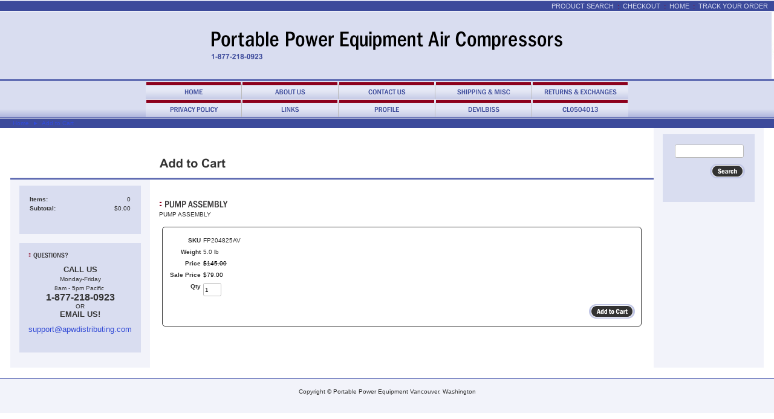

--- FILE ---
content_type: text/html; charset=utf-8
request_url: http://www.ppe-air-compressors.com/product/FP204825AV
body_size: 4948
content:
<!DOCTYPE html>
<html>
<head>
<title>Add to Cart</title>
<meta name="keywords" content="FP204825">
<link rel="home" href="/">
<link rel="index" href="/sitemap">
<style type="text/css">
@import url('/server-css/common.css?cache=2849868597');
@import url('/server-css/layout.css?cache=2002406006');
@import url('/server-css/input.css?cache=2450324499');
@import url('/server-css/product.css?cache=4122649944');
@import url('/server-css/site.css?cache=2761954733');
@import url('/server-css/pageelements.css?cache=2987632861');
@import url('/server-css/preview.css?cache=4285184602');
body, table, select, textarea, input, button { font-size:10px; font-family:Arial; }
.sitenavigation { width:1px; }
.selected .autoedit .input { color:#ffffff; }
.link { font-family:Arial; font-size:10px; }
a:link, a:visited, a:hover, a:active { color:#334bd6; }
body { font-family:Arial; font-size:10px; color:#333333; }
.subheading { font-weight:bold; font-family:FranklinGothicCondensed; font-size:14px; color:#343233; margin-bottom:8px; }
.list-table .addtocart .record { margin:0px auto; }
.heading { font-weight:bold; font-family:FranklinGothicCondensed; font-size:16px; color:#343233; }
.priceparts { color:#000000; font-family:Arial; font-size:10px; }
.button.edge.on { background-color:#d17d8e !important; color:#ffffff !important; }
button { border:none; background-color:transparent; }
.addtocart td { padding:2px 2px; }
.addtocart .horizontalrule { background-color:#CCC; }
.addtocart .record { width:100%; }
.addtocart .record .fieldlabel { vertical-align:top; }
.addtocart .record .fieldvalue { vertical-align:baseline; }
.addtocart .record .fieldvalue .panel { white-space:normal; }
.addtocart .record .label { font-weight:bold; }
#center .pageproduct .addtocart { border:1px solid #333333; border-radius:5px; -moz-border-radius:5px; -webkit-border-radius:5px; }
.pageproduct { position:relative; }
.pageproduct .headingcontainer { margin-bottom:5px; }
.pageproduct .latch { color:#8c001c; }
.pageproduct .priceparts.slash { margin-right:5px; }
.pageproduct .subheading { margin-top:15px; }
.product-border { border-radius:5px; -moz-border-radius:5px; -webkit-border-radius:5px; padding:10px; margin:5px; }
.product-byline { margin-bottom:5px; }
.product-gap { margin-top:15px; }
.product-pricelist td { width:50%; }
.product-specifications td { width:50%; }
.product-tag { position:relative; right:-10px; padding:3px; }
.product-viewer { float:right; margin-left:10px; width:1px; }
#left .product-viewer, #right .product-viewer { float:none; width:100%; margin:0px auto; }
.product-description ul { list-style-type:disc; }
.pageproduct .addtocartbuttons { text-align:right; }
.pageproduct .product-reviewlist > .border { border:1px solid #333333; border-radius:5px; -moz-border-radius:5px; -webkit-border-radius:5px; }
.border { border:0px; }
.border > .content { background-color:#d9ddf0; padding:15px; }
.border > .title { background-color:transparent; padding:0px 15px 5px; }
.bottomcontainer { background-color:#f2f3fa; padding:15px 0px; }
.breadcrumbs { margin-left:3px; color:#334bd6; }
.centercontainer { vertical-align:top; background-color:#fff; padding:15px 0px; }
.leftcontainer { background-color:#f2f3fa; padding:10px 0px; vertical-align:top; }
.logocontainer { vertical-align:middle; text-align:center; border-bottom:3px solid #616db3; height:110px; background-image:url('/gadgettablet/siteimage.img?color=3c4a9b&text=333333&accent=323232&compliment=8c001c&navigation=3c4a9b&heading=343233&title=323232&logo=000000&link=334bd6&picture.image.url=%2Ffiles%2F1959421%2Fuploaded%2Fair+compressor+group+pic.JPG&picture.image.crop.apply=true&picture.height.max=110&cache=1759936099407'); background-repeat:no-repeat; background-position:center right; }
.margin { margin:0px 15px; }
.navigation .popup { min-width:111px; margin-left:1px; background-color:#d9ddf0; padding:0px; border:1px solid #666666; }
.navigation .popup.level1 { margin-left:-2px; }
.navigation.shouldhilite .menuitem .action:hover, .navigation.shouldhilite .menuitem.hilite > .menulabel > .action { background-color:#8c001c; color:#3c4a9b; }
.menuitem .action { color:#3c4a9b; }
.navigationcontainer { background:url('/gadgettablet/tabback.img?color=3c4a9b&text=333333&accent=323232&compliment=8c001c&navigation=3c4a9b&heading=343233&title=323232&logo=000000&link=334bd6&cache=1759936099407'); background-position:bottom; background-repeat:repeat-x; border-bottom:1px solid #616db3; }
.outercontainer { width:100%; background-color:#d9ddf0; border-collapse:separate; }
.pageimagecontainer { border-bottom:3px solid #616db3; vertical-align:top; }
.pagetitle { margin:15px; }
.pagetitlecontainer { vertical-align:bottom; border-bottom:3px solid #616db3; }
.rightcontainer { background-color:#f2f3fa; padding:10px 0px; vertical-align:top; }
.siteelements { float:right; margin-right:10px; color:#8c001c; font-weight:bold; text-transform:uppercase; }
.siteelements .link { font-size:11px; color:#d9ddf0; font-weight:normal; }
.siteelementscontainer { background-color:#3c4a9b; border-bottom:1px solid white; height:12px; padding:2px 0px; }
.siteimage { float:right; margin-right:15px; }
.sitenavigation { margin:0px auto; width:0px; }
.spacer { background-color:#3c4a9b; height:14px; border-top:1px solid #fff; vertical-align:middle; }
.welcomeelement.link { margin-left:15px; font-size:10px; color:#d9ddf0; }
.whitebg { background-color:#fff; }
.button { height:28px; }
#bottom { background-color:#f2f3fa; }
#center { background-color:#fff; }
#center .border { margin:0px 15px; }
#center .border > .content { background-color:#f2f3fa; padding:10px; }
#center .margin { margin:0px 15px; }
</style>
<script type="text/javascript" src="/server/js/prototype.js?cache=1470679646000"></script>
<script type="text/javascript" src="/server/js/effects.js?cache=1470679646000"></script>
<script type="text/javascript" src="/server/js/server.js?cache=1470679646000"></script>
<script type="text/javascript" src="/server/js/bounds.js?cache=1470679646000"></script>
<script type="text/javascript" src="/server/js/tip.js?cache=1517805348000"></script>
<script type="text/javascript" src="/server/js/touch.js?cache=1470679646000"></script>
<script type="text/javascript" src="/account/js/site.js?cache=1470679636000"></script>
<script type="text/javascript" src="/account/js/stats.js?cache=1351014736000"></script>
<script type="text/javascript" src="/account/js/productprice.js?cache=1517805344000"></script>
<script type="text/javascript" src="/server/js/form.js?cache=1470679646000"></script>
<script type="text/javascript" src="/server/js/table.js?cache=1470679646000"></script>
<script type="text/javascript" src="/server/js/action.js?cache=1470679646000"></script>
<script type="text/javascript">
Event.observe(document, 'dom:loaded', function()
{
try
{
	new Record('record_1', {});
	new Action().click('searchsmall_6513868').when(Event.KEY_RETURN).isPressed().and('searchwords_6513868').hasFocus();
	document.fire('behavior:change');
	fixWebkit();
}
catch(e)
{
	try
	{
		if(console) console.log(e);
	}
	catch(ee)
	{
	;
	}
}
});
</script>

</head>
<body class="html w3c chrome webkit mac">
<div style="position:absolute; z-index:10; display:none">
<script>recordStats(1959421);</script>
</div>


<table class="outercontainer">
    <tr>
        <td style="width:15px;"></td>
        <td style="width:200px;"></td>
        <td ></td>
        <td style="width:180px;"></td>
        <td style="width:15px;"></td>
    </tr>
    <tr>
        <td colspan="5" class="siteelementscontainer">
            <div class="siteelements" id="siteelements">
<a class="link" href="/search">Product Search</a><span class="delimiter">  :  </span><a class="link" href="/cart">Checkout</a><span class="delimiter">  :  </span><a class="link" href="/">Home</a><span class="delimiter">  :  </span><a class="link" href="/tracking">Track Your Order</a></div>
        </td>
    </tr>
    <tr>
        <td colspan="5" class="logocontainer"><a href="/"><img class="logo" alt="Portable Power Equipment Air Compressors" dataeditor="site_1959421_logo" imageeditor="site_1959421_imageurl" src="/gadgettablet/logo.img?color=3c4a9b&amp;text=333333&amp;accent=323232&amp;compliment=8c001c&amp;navigation=3c4a9b&amp;heading=343233&amp;title=323232&amp;logo=000000&amp;link=334bd6&amp;company.text=Portable+Power+Equipment+Air+Compressors&amp;byline.text=1-877-218-0923&amp;company.font=FranklinGothicCondensed&amp;company.font.size=36&amp;company.fill.color=000000&amp;logo.image.mask.apply=false&amp;cache=1759936099407"></a></td>
    </tr>
    <tr>
        <td colspan="5" class="navigationcontainer"><table class="sitenavigation">
<tr class="first">
<td class="item first"><a class="link" href="/" id="navigationhandle1"><img class="dynamicimage" alt="Home" src="/gadgettablet/menutab.img?color=3c4a9b&amp;text=333333&amp;accent=323232&amp;compliment=8c001c&amp;navigation=3c4a9b&amp;heading=343233&amp;title=323232&amp;logo=000000&amp;link=334bd6&amp;filltext.text=Returns+%26+Exchanges&amp;label.text=Home&amp;context.state=ndd&amp;font=FranklinGothicCondensed&amp;fontsize=12&amp;cache=1759936099407"></a><div class="menuitem top" id="navigation1">
</div>
</td>
<td class="item"><a class="link" href="/about" id="navigationhandle2"><img class="dynamicimage" alt="About Us" src="/gadgettablet/menutab.img?color=3c4a9b&amp;text=333333&amp;accent=323232&amp;compliment=8c001c&amp;navigation=3c4a9b&amp;heading=343233&amp;title=323232&amp;logo=000000&amp;link=334bd6&amp;filltext.text=Returns+%26+Exchanges&amp;label.text=About+Us&amp;context.state=ddd&amp;font=FranklinGothicCondensed&amp;fontsize=12&amp;cache=1759936099407"></a><div class="menuitem top" id="navigation2">
</div>
</td>
<td class="item"><a class="link" href="/contact" id="navigationhandle3"><img class="dynamicimage" alt="Contact Us" src="/gadgettablet/menutab.img?color=3c4a9b&amp;text=333333&amp;accent=323232&amp;compliment=8c001c&amp;navigation=3c4a9b&amp;heading=343233&amp;title=323232&amp;logo=000000&amp;link=334bd6&amp;filltext.text=Returns+%26+Exchanges&amp;label.text=Contact+Us&amp;context.state=ddd&amp;font=FranklinGothicCondensed&amp;fontsize=12&amp;cache=1759936099407"></a><div class="menuitem top" id="navigation3">
</div>
</td>
<td class="item"><a class="link" href="/shipping" id="navigationhandle4"><img class="dynamicimage" alt="Shipping &amp; Misc" src="/gadgettablet/menutab.img?color=3c4a9b&amp;text=333333&amp;accent=323232&amp;compliment=8c001c&amp;navigation=3c4a9b&amp;heading=343233&amp;title=323232&amp;logo=000000&amp;link=334bd6&amp;filltext.text=Returns+%26+Exchanges&amp;label.text=Shipping+%26+Misc&amp;context.state=ddd&amp;font=FranklinGothicCondensed&amp;fontsize=12&amp;cache=1759936099407"></a><div class="menuitem top" id="navigation4">
</div>
</td>
<td class="item last"><a class="link" href="/page/1050204" id="navigationhandle5"><img class="dynamicimage" alt="Returns &amp; Exchanges" src="/gadgettablet/menutab.img?color=3c4a9b&amp;text=333333&amp;accent=323232&amp;compliment=8c001c&amp;navigation=3c4a9b&amp;heading=343233&amp;title=323232&amp;logo=000000&amp;link=334bd6&amp;filltext.text=Returns+%26+Exchanges&amp;label.text=Returns+%26+Exchanges&amp;context.state=ddn&amp;font=FranklinGothicCondensed&amp;fontsize=12&amp;cache=1759936099407"></a><div class="menuitem top" id="navigation5">
</div>
</td>
</tr>
<tr class="last">
<td class="item first"><a class="link" href="/privacy" id="navigationhandle6"><img class="dynamicimage" alt="Privacy Policy" src="/gadgettablet/menutab.img?color=3c4a9b&amp;text=333333&amp;accent=323232&amp;compliment=8c001c&amp;navigation=3c4a9b&amp;heading=343233&amp;title=323232&amp;logo=000000&amp;link=334bd6&amp;filltext.text=Returns+%26+Exchanges&amp;label.text=Privacy+Policy&amp;context.state=ndd&amp;font=FranklinGothicCondensed&amp;fontsize=12&amp;cache=1759936099407"></a><div class="menuitem top" id="navigation6">
</div>
</td>
<td class="item"><a class="link" href="/links" id="navigationhandle7"><img class="dynamicimage" alt="Links" src="/gadgettablet/menutab.img?color=3c4a9b&amp;text=333333&amp;accent=323232&amp;compliment=8c001c&amp;navigation=3c4a9b&amp;heading=343233&amp;title=323232&amp;logo=000000&amp;link=334bd6&amp;filltext.text=Returns+%26+Exchanges&amp;label.text=Links&amp;context.state=ddd&amp;font=FranklinGothicCondensed&amp;fontsize=12&amp;cache=1759936099407"></a><div class="menuitem top" id="navigation7">
</div>
</td>
<td class="item"><a class="link" href="/customer" id="navigationhandle8"><img class="dynamicimage" alt="Profile" src="/gadgettablet/menutab.img?color=3c4a9b&amp;text=333333&amp;accent=323232&amp;compliment=8c001c&amp;navigation=3c4a9b&amp;heading=343233&amp;title=323232&amp;logo=000000&amp;link=334bd6&amp;filltext.text=Returns+%26+Exchanges&amp;label.text=Profile&amp;context.state=ddd&amp;font=FranklinGothicCondensed&amp;fontsize=12&amp;cache=1759936099407"></a><div class="menuitem top" id="navigation8">
</div>
</td>
<td class="item parent"><a class="link" href="/page/1048507" id="navigationhandle9"><img class="dynamicimage" alt="Devilbiss" src="/gadgettablet/menutab.img?color=3c4a9b&amp;text=333333&amp;accent=323232&amp;compliment=8c001c&amp;navigation=3c4a9b&amp;heading=343233&amp;title=323232&amp;logo=000000&amp;link=334bd6&amp;filltext.text=Returns+%26+Exchanges&amp;label.text=Devilbiss&amp;context.state=ddd&amp;font=FranklinGothicCondensed&amp;fontsize=12&amp;cache=1759936099407"></a><div class="menuitem top" id="navigation9">
</div>
</td>
<td class="item last"><a class="link" href="/page/421944250" id="navigationhandle10"><img class="dynamicimage" alt="CL0504013" src="/gadgettablet/menutab.img?color=3c4a9b&amp;text=333333&amp;accent=323232&amp;compliment=8c001c&amp;navigation=3c4a9b&amp;heading=343233&amp;title=323232&amp;logo=000000&amp;link=334bd6&amp;filltext.text=Returns+%26+Exchanges&amp;label.text=CL0504013&amp;context.state=ddn&amp;font=FranklinGothicCondensed&amp;fontsize=12&amp;cache=1759936099407"></a><div class="menuitem top" id="navigation10">
</div>
</td>
</tr>
</table>
</td>  
    </tr>
    <tr>
        <td class="spacer"></td>
        <td colspan="3" class="spacer"><div class="breadcrumbs" id="breadcrumbs">
<a class="link" href="/">Home</a><span class="delimiter">  <span style="font-family:Arial">&#9658;</span>  </span><a class="link" href="#">Add to Cart</a></div>
</td>
        <td class="spacer"></td>
    </tr>
    <tr style="background-color:#fff; height:85px;">
        <td></td>
        <td class="pageimagecontainer"></td>
        <td class="pagetitlecontainer"><img class="pagetitle" alt="Add to Cart" id="pagetitle" src="/gadgettablet/pagetitle.img?color=3c4a9b&amp;text=333333&amp;accent=323232&amp;compliment=8c001c&amp;navigation=3c4a9b&amp;heading=343233&amp;title=323232&amp;logo=000000&amp;link=334bd6&amp;title.text=Add+to+Cart&amp;font=Arial&amp;fontsize=20&amp;fontcolor=323232&amp;cache=1759936099407"></td>
        <td style="background-color:#f2f3fa;"></td>
        <td></td>
    </tr>
    <tr>
        <td class="whitebg"></td>
        <td class="leftcontainer"><div class="areapanel" id="left"><div class="space margin"><div class="space pagebackground" id="pageelement_pagebackground_0">
<div class="space border">
<div class="content">
<div  class="space pagecart small" id="pageelement_6513864"><table><tr>
<td class="name">Items:</td>
<td class="value">0</td>
</tr>
<tr>
<td class="name">Subtotal:</td>
<td class="value">$0.00</td>
</tr>
<tr>
<td colspan=2 class="links"></td>
</tr>
</table>
</div><div style="height:1px;clear:both;"></div></div>
</div>
<div class="space border">
<div class="content">
<div class="space pagetext" id="pageelement_7864699">
<img class="subheading block dynamicimage" alt="QUESTIONS?" src="/gadgettablet/heading.img?color=3c4a9b&amp;text=333333&amp;accent=323232&amp;compliment=8c001c&amp;navigation=3c4a9b&amp;heading=343233&amp;title=323232&amp;logo=000000&amp;link=334bd6&amp;title.text=QUESTIONS%3F&amp;font=FranklinGothicCondensed&amp;fontsize=12&amp;stage.width.max=170&amp;stagecolor=3c4a9b&amp;width=170&amp;cache=1759936099407"><h2 class="subheading hide">QUESTIONS?</h2>
<div class="panel"><p style="text-align: center;"><font size="2"><strong>CALL US</strong><br>
<font size="1">Monday-Friday<br>
8am - 5pm Pacific</font></font>&nbsp;<br>
<font size="3"><strong>1-877-218-0923</strong></font><br>
OR<br>
<strong><font size="2">EMAIL US!</font></strong></p>
<p style="text-align: center;"><font size="2"><a href="mailto:support@apwdistributing.com">support@apwdistributing.com</a></font></p>
</div>
</div>
<div style="height:1px;clear:both;"></div></div>
</div>
</div>
</div>
</div>
</td>
        <td class="centercontainer"><div class="areapanel" id="center"><div class="space margin"><div  class="space pageproducts" id="pageelement_559116985"><div class="list-table" id="list_559116985">
<table>
</table>
</div>
</div><div  class="space pageproduct" id="pageelement_565041086">
		<div class="headingcontainer"><img class="heading dynamicimage" alt="PUMP ASSEMBLY" src="/gadgettablet/heading.img?color=3c4a9b&amp;text=333333&amp;accent=323232&amp;compliment=8c001c&amp;navigation=3c4a9b&amp;heading=343233&amp;title=323232&amp;logo=000000&amp;location.state=center&amp;link=334bd6&amp;title.text=PUMP+ASSEMBLY&amp;font=FranklinGothicCondensed&amp;fontsize=16&amp;stage.width.max=360&amp;stagecolor=3c4a9b&amp;width=360&amp;cache=1759936099407"><h1 class="product-title heading hide">PUMP ASSEMBLY</h1></div>
<table class="product-viewer">
<tr valign="top">
</table>
<span class="product-description product-gap text">PUMP ASSEMBLY</span>
<div style="clear:both"></div>
				<form class="product-border product-gap addtocart" method="post" action="">
<div class="panel"><table class="record" id="record_1" style="visibility:hidden; position:absolute;">
<tr>
<td class="fields">
<div class="field">
<table>
<tr>
<td class="fieldlabel left" style="width:100%;">
SKU</td>
<td class="left fieldvalue full" style="white-space:nowrap;">
FP204825AV</td>
</tr>
</table>
</div>
<div class="field">
<table>
<tr>
<td class="fieldlabel left" style="width:100%;">
Weight</td>
<td class="left fieldvalue full" style="white-space:nowrap;">
5.0 lb</td>
</tr>
</table>
</div>
<div class="field">
<table>
<tr>
<td class="fieldlabel left" style="width:100%;">
Price</td>
<td class="left fieldvalue full" style="white-space:nowrap;">
<span class="priceparts slash"><span class="currency">$</span><span class="whole">145</span><span class="decimal-separator">.</span><span class="decimal">00</span></span></td>
</tr>
</table>
</div>
<div class="field">
<table>
<tr>
<td class="fieldlabel left" style="width:100%;">
Sale Price</td>
<td class="left fieldvalue full" style="white-space:nowrap;">
<span class="priceparts"><span class="currency">$</span><span class="whole">79</span><span class="decimal-separator">.</span><span class="decimal">00</span></span></td>
</tr>
</table>
</div>
<div class="field">
<table>
<tr>
<td class="fieldlabel left" style="width:100%;">
Qty</td>
<td class="left fieldvalue full" style="white-space:nowrap;">
<span class="textfieldborder" style="width:28px;"><span class="bounds"><input class="input quantity_field textfield" name="quantity_603876394" id="quantity_603876394" value="1" type="text"></span><br></span>
</td>
</tr>
</table>
</div>
</td>
</tr>
</table>
<div class="addtocartbuttons panel" style="margin-top:5px;"><button class="input button" name="addToCart_603876394" id="addToCart_603876394" type="submit" alt="" style="cursor:pointer;">
<img class="dynamicimage" src="/gadgettablet/button.img?color=3c4a9b&amp;text=333333&amp;accent=323232&amp;compliment=8c001c&amp;navigation=3c4a9b&amp;heading=343233&amp;title=323232&amp;logo=000000&amp;link=334bd6&amp;text.text=Add+to+Cart&amp;cache=1759936099407"></button>
</div>
</div>
</form>
</div>
</div>
</div>
</td>
        <td class="rightcontainer">
            <div style="position:relative; margin-top:-85px"><div class="areapanel" id="right"><div class="space margin"><div class="space pagebackground" id="pageelement_pagebackground_0">
<div class="space border">
<div class="content">
<div class="space pagesearch" id="pageelement_6513868">
<div  class="space pagesearch" id="pageelement_6513868"><form class="search form" method="get" action="/search" name="pagesearch_6513868" id="pagesearch_6513868">
<table>
<tr>
<td style="padding:2px 5px"><span class="textfieldborder" style="width:100%;"><span class="bounds"><input class="input textfield" name="searchwords" id="searchwords_6513868" maxlength="100" placeholder="" type="text"></span><br></span>
</td>
</tr>
<tr>
<td class="buttoncell"><button class="input button" name="searchsmall_6513868" id="searchsmall_6513868" type="submit" alt="" style="margin:5px 0px; cursor:pointer;">
<img class="dynamicimage" src="/gadgettablet/button.img?color=3c4a9b&amp;text=333333&amp;accent=323232&amp;compliment=8c001c&amp;navigation=3c4a9b&amp;heading=343233&amp;title=323232&amp;logo=000000&amp;link=334bd6&amp;text.text=Search&amp;cache=1759936099407"></button>
</td>
</tr>
</table>
</form>
</div></div>
<div style="height:1px;clear:both;"></div></div>
</div>
</div>
</div>
</div>
</div>
        </td>
        <td class="whitebg"></td>
    </tr>
    <tr>
        <td class="whitebg" style="height:15px; border-bottom:2px solid #848ec8;" colspan="5"></td>
    </tr>
    <tr>
        <td class="bottomcontainer" colspan="5"><div class="areapanel" id="bottom"><div class="space margin"><div class="space pagebackground" id="pageelement_pagebackground_0">
<div class="space margin"><div class="space pagetext" id="pageelement_1184">
<div class="panel"><center>Copyright &copy; Portable Power Equipment Vancouver, Washington </center></div>
</div>
</div>
</div>
</div>
</div>
</td>
    </tr>
</table></body>
</html>
